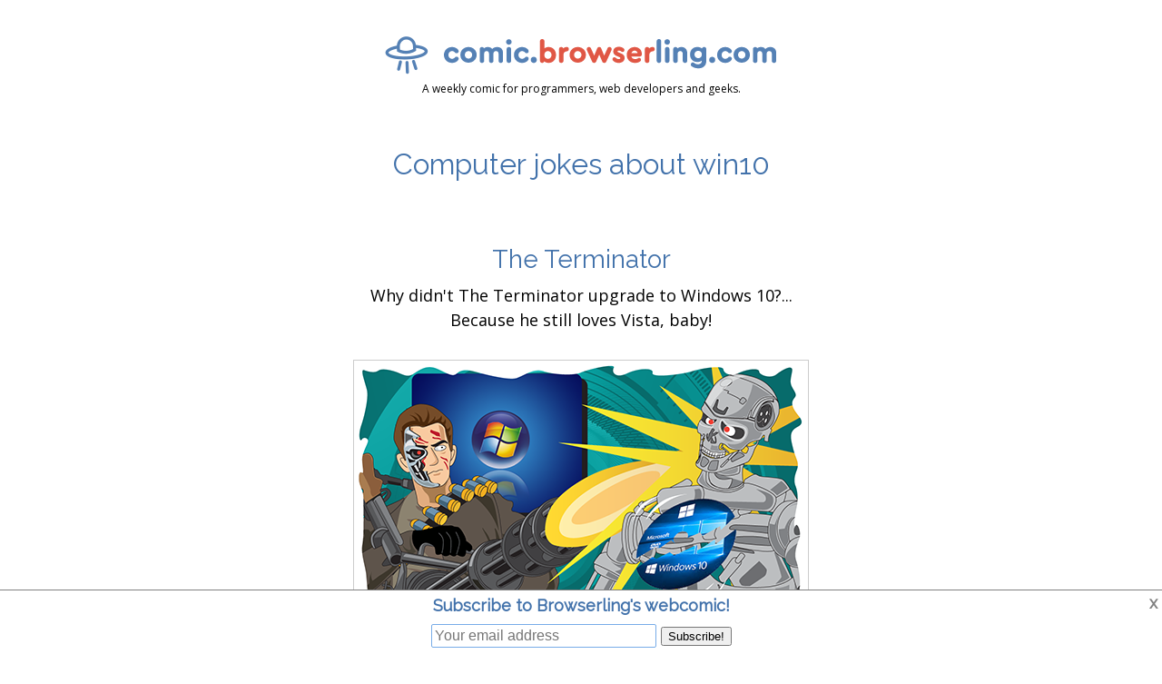

--- FILE ---
content_type: text/html; charset=UTF-8
request_url: https://comic.browserling.com/tag/win10
body_size: 6404
content:
<!DOCTYPE html>
<html>
  <head>
    <meta http-equiv="Content-Type" content="text/html; charset=utf-8">
    <title>
      Win10 jokes - Webcomic about programmers, web development and browsers
  </title>
    <meta name="description" content="Programming joke about win10: Why didn&#039;t The Terminator upgrade to Windows 10?... Because he still loves Vista, baby! (The Terminator)">

    
      <meta property="og:title" content="Win10 jokes - Webcomic about programmers, web development and browsers">
    <meta property="og:description" content="Why didn&#039;t The Terminator upgrade to Windows 10?... Because he still loves Vista, baby!">
  <meta property="og:url" content="https://comic.browserling.com/tag/win10">
  <meta property="og:image" content="https://comic.browserling.com/terminator-fb.png">
  <meta property="fb:app_id" content="1722480764669692">

  <meta name="twitter:card" content="summary_large_image">
  <meta name="twitter:site" content="@browserling">
      <meta name="twitter:title" content="Win10 jokes - Webcomic about programmers, web development and browsers">
    <meta name="twitter:description" content="Why didn&#039;t The Terminator upgrade to Windows 10?... Because he still loves Vista, baby!">
  <meta name="twitter:creator" content="@browserling">
  <meta name="twitter:image:src" content="https://comic.browserling.com/terminator.png">
  <meta name="twitter:domain" content="comic.browserling.com">


    <meta name="p:domain_verify" content="3713d37fa5b604a2ce77e45ba665f613">

    <meta name="viewport" content="width=device-width, initial-scale=1">

    <link rel="shortcut icon" href="/favicon.ico" type="image/x-icon">
    <link rel="icon" href="/favicon.ico" type="image/x-icon">

    <link rel="stylesheet" type="text/css" href="/css/reset.css">
    <link rel="stylesheet" type="text/css" href="/css/style-base-template.css">

    
  <link rel="stylesheet" type="text/css" href="/css/style-tag.css">


    <link rel="alternate" type="application/rss+xml" title="rss" href="https://comic.browserling.com/rss.xml">
    <link rel="alternate" type="application/atom+xml" title="atom" href="https://comic.browserling.com/atom.xml">
    <link rel="alternate" type="application/json" title="json" href="https://comic.browserling.com/cartoons.json">
    <link rel="sitemap" type="application/xml" title="sitemap" href="https://comic.browserling.com/sitemap.xml">

    <link href="//fonts.googleapis.com/css?family=Raleway" rel="stylesheet" type="text/css">
    <link href="//fonts.googleapis.com/css?family=Open+Sans" rel="stylesheet" type="text/css">

    <script src="//ajax.googleapis.com/ajax/libs/jquery/1.11.1/jquery.min.js"></script>
    <script src="https://www.browserling.com/js/dropdown.js"></script>
    <script src="/js/widget.js"></script>
    <script>
      function setCookie(key, value, days) {
          var expires = new Date();
          expires.setTime(expires.getTime() + (days * 24 * 60 * 60 * 1000));
          document.cookie = key + '=' + value + ';expires=' + expires.toUTCString() + ';path=/';
      }

              var apiUrls = {
          uiEvent   : 'https://www.browserling.com/api/comic/ui-event',
          subscribe : 'https://www.browserling.com/api/comic/subscribe',
          email     : 'https://www.browserling.com/api/comic/email',
          download  : 'https://www.browserling.com/api/comic/download',
          pageview  : 'https://www.browserling.com/api/comic/pageview'
        };
          </script>
  </head>

  <body>
    <div id="wrapper">
      <div id="top">
                  <div id="logo">
            <a href="/"><img src="/images/comic-browserling-com-logo.png" alt="comic.browserling.com logo" title="Web developer jokes, cartoons and comics"></a>
          </div>
          <div id="logo-text">
            A weekly comic for programmers, web developers and geeks.
          </div>
              </div>

      <div id="body">
        
      <h1>Computer jokes about win10</h1>
  
  <div id="cartoons">
                                      <div class="cartoon">
        <div class="cartoon-title">
          <h2>The Terminator</h2>
        </div>
        
        <div class="cartoon-text">
          Why didn&#039;t The Terminator upgrade to Windows 10?... Because he still loves Vista, baby!
        </div>

        <div class="cartoon-image">
          <a href="/34" title="Why didn&#039;t The Terminator upgrade to Windows 10?... Because he still loves Vista, baby!"><img src="/terminator.png" alt="The Terminator"></a>
        </div>

        <div class="social">
          <div class="pinterest" id="pinterest-34">
            <a href="//www.pinterest.com/pin/create/button/" data-pin-do="buttonBookmark"><img src="//assets.pinterest.com/images/pidgets/pinit_fg_en_rect_gray_20.png"></a>
          </div>
          <div class="twitter">
                          <a href="https://twitter.com/share" class="twitter-share-button" data-text="Why didn&#039;t The Terminator upgrade to Windows 10?... Because he still loves Vista, baby!" data-url="https://comic.browserling.com/34">Tweet</a>
                      </div>
          <div class="facebook">
            <div class="fb-like" data-href="https://comic.browserling.com/34" data-width="125px" data-layout="button_count" data-action="like" data-show-faces="true" data-share="true"></div>
          </div>
          <div class="download marginfix">
            <a href="/download/34"><img src="/images/download.png"></a>
          </div>
          <div class="email">
            <a href="#" id="cartoon-id-34"><img src="/images/email.png"></a>
          </div>
        </div>

        <div class="email-form" id="email-form-34">
          <p class="title">Email this cartoon to your friends or yourself!</p>
          <form>
            <div class="email-form-text">Email:</div>
            <div class="email-form-email"><input name="email"></div>
            <div class="email-form-submit"><input type="submit" name="submit" value="Send!" id="cartoon-id-34"></div>
          </form>
          <div class="email-form-error"></div>
          <div class="email-form-success"></div>
        </div>
        
        <div class="share">
          <div class="share-text">URL to this comic:</div>
          <div class="share-url"><input value="https://comic.browserling.com/34"><a href="#" id="share-url-comic-34"><img src="[data-uri]" title="Copy to clipboard"></a></div>
          <div></div>
          <div class="share-text">URL for hotlinking/embedding:</div>
          <div class="share-url"><input value="https://comic.browserling.com/terminator.png"><a href="#" id="share-url-hotlink-34"><img src="[data-uri]" title="Copy to clipboard"></a></div>
        </div>
      </div>
      </div>

  <div id="related-tags">
    <p class="title">Related tags</p>
    <div id="related-tags-body">
              <a href="/tag/10">10</a>,               <a href="/tag/arnie">arnie</a>,               <a href="/tag/arnold-schwarzenegger">arnold schwarzenegger</a>,               <a href="/tag/cd">cd</a>,               <a href="/tag/dvd">dvd</a>,               <a href="/tag/hasta-la-vista-baby">hasta la vista baby</a>,               <a href="/tag/machine-gun">machine gun</a>,               <a href="/tag/microsoft">microsoft</a>,               <a href="/tag/microsoft-windows">microsoft windows</a>,               <a href="/tag/model-101">model 101</a>,               <a href="/tag/robots">robots</a>,               <a href="/tag/series-800">series 800</a>,               <a href="/tag/t800">t800</a>,               <a href="/tag/t850">t850</a>,               <a href="/tag/terminator">terminator</a>,               <a href="/tag/vista">vista</a>,               <a href="/tag/win">win</a>,               <a href="/tag/win-10">win 10</a>,               <a href="/tag/win-vista">win vista</a>,               <a href="/tag/win10">win10</a>,               <a href="/tag/windows">windows</a>,               <a href="/tag/windows-10">windows 10</a>,               <a href="/tag/windows-installation">windows installation</a>,               <a href="/tag/windows-vista">windows vista</a>,               <a href="/tag/winvista">winvista</a>          </div>
    <div id="related-tags-all">
      <a href="/tags">See all tags</a>
    </div>
  </div>

  
  <script>
    // Make copy to clipboard work for cartoon/download URLs
    //
    $('.share-url').each(function () {
      var div = $(this);
      var a = div.find('a');
      a.click(function (ev) {
        ev.preventDefault();
        div.find('input').select();
        document.execCommand('copy');

        var aId = $(a).attr('id');
        var match = aId.match(/share-url-comic-(\d+)$/);
        if (match) {
          var cartoon_id = match[1];
          $.post(apiUrls.uiEvent, {
            event : 'url-comic-copy-clipboard',
            cartoon_id : cartoon_id
          });
          return;
        }

        var match = aId.match(/share-url-hotlink-(\d+)$/);
        if (match) {
          var cartoon_id = match[1];
          $.post(apiUrls.uiEvent, {
            event : 'url-hotlink-copy-clipboard',
            cartoon_id : cartoon_id
          });
        }
      });
    });
  </script>

  <script>
    // Make "Email this cartoon" button work
    //
    $('.email a').click(function (ev) {
      ev.preventDefault();

      var cartoon_id = $(this).attr('id');
      var match = cartoon_id.match(/cartoon-id-(\d+)/);
      if (match) {
        cartoon_id = match[1];
        if ($('#email-form-' + cartoon_id).is(':hidden')) {
          $('#email-form-' + cartoon_id).slideDown();
          $.post(apiUrls.uiEvent, {
            event : 'email-click',
            cartoon_id : cartoon_id
          });
        }
        else {
          $('#email-form-' + cartoon_id).slideUp();
        }
      }
    });
  </script>
  
  <script>
    // Make "Email this cartoon" form work
    //
    $('.email-form input[name="submit"]').click(function (ev) {
      ev.preventDefault();

      var cartoonId = $(this).attr('id');
      var match = cartoonId.match(/cartoon-id-(\d+)/);
      if (!match) return;
      cartoonId = match[1];

      var emailForm = '#email-form-' + cartoonId;

      var email = $(emailForm).find('input[name="email"]').val();

      email = email.replace(/^\s+/, '').replace(/\s+$/, '');
      if (email.length == 0) {
          $(emailForm).find('.email-form-error').text("Empty email");
          $(emailForm).find('.email-form-error').show();
          return;
      }

      if (!/.+@.+\..+/.test(email)) {
          $(emailForm).find('.email-form-error').text("Invalid email");
          $(emailForm).find('.email-form-error').show();
          return;
      }

      $(emailForm).find('.email-form-error').hide();

      $(emailForm).find('.email-form-submit input[name="submit"]').val("Sending...");
      $(emailForm).find('.email-form-submit input[name="submit"]').attr('disabled', true);

      $.post('/api/email-cartoon', {
          cartoon_id : cartoonId,
          email : email
      }, function (data) {
          $(emailForm).find('.email-form-submit input[name="submit"]').val("Send!");
          $(emailForm).find('.email-form-submit input[name="submit"]').attr('disabled', false);

          if (/^error/i.test(data)) {
              $(emailForm).find('.email-form-error').text(data);
              $(emailForm).find('.email-form-error').show();
          }
          else {
              $(emailForm).find('.email-form-success').text("Hooray! You've mailed this cartoon to " + email + "!");
              $(emailForm).find('.email-form-success').show();
          }
      });
    });
  </script>

  <script async defer src="//assets.pinterest.com/js/pinit.js"></script>
  <script>
    $('.pinterest').click(function () {
      var divId = $(this).attr('id');
      var match = divId.match(/pinterest-(\d+)$/);
      if (match) {
        var cartoon_id = match[1];
        $.post(apiUrls.uiEvent, {
          event : 'pinit-click',
          cartoon_id : cartoon_id
        });
      }
    });
  </script>

  <div id="fb-root"></div>
  <script>
    window.fbAsyncInit = function() {
      FB.init({
        appId      : '1722480764669692',
        version    : 'v2.6',
        xfbml      : true
      });
      FB.Event.subscribe('edge.create', function (url) {
        var match = url.match(/\/(\d+)$/);
        if (match) {
          var cartoon_id = match[1];
          $.post(apiUrls.uiEvent, {
            event : 'fb-like-click',
            cartoon_id : cartoon_id
          });
        }
      });
      FB.Event.subscribe('edge.remove', function (url) {
        var match = url.match(/\/(\d+)$/);
        if (match) {
          var cartoon_id = match[1];
          $.post(apiUrls.uiEvent, {
            event : 'fb-unlike-click',
            cartoon_id : cartoon_id
          });
        }
      });
    };

    (function(d, s, id){
       var js, fjs = d.getElementsByTagName(s)[0];
       if (d.getElementById(id)) {return;}
       js = d.createElement(s); js.id = id;
       js.src = "//connect.facebook.net/en_US/sdk.js";
       fjs.parentNode.insertBefore(js, fjs);
    }(document, 'script', 'facebook-jssdk'));
  </script>

  <script>
    window.twttr = (function(d, s, id) {
      var js, fjs = d.getElementsByTagName(s)[0], t = window.twttr || {};
      if (d.getElementById(id)) return;
      js = d.createElement(s);
      js.id = id;
      js.src = "https://platform.twitter.com/widgets.js";
      fjs.parentNode.insertBefore(js, fjs);

      t._e = [];
      t.ready = function(f) {
        t._e.push(f);
      };

      return t;
    }(document, "script", "twitter-wjs"));

    twttr.ready(function (twttr) {
      twttr.events.bind('click', function (ev) {
        // hack to find cartoon id:
        var url = unescape(ev.target.src.match("url=(.*?)(&|$)")[1]);
        var match = url.match(/\/(\d+)$/);
        if (match) {
          var cartoon_id = match[1];
          if (ev && ev.region == 'tweet') {
            var event = 'tweet-click';
          }
          else if (ev && ev.region == 'follow') {
            var event = 'twitter-follow-click';
          }
          $.post(apiUrls.uiEvent, {
            event : event,
            cartoon_id : cartoon_id
          });
        }
      });
    });
  </script>
  

      </div>

      <div id="footer">
        <div>
          <a href="https://www.browserling.com"><img src="/images/browserling-logo-cross-browser-testing.png"></a>
        </div>
        <div id="footer-text">
          Browserling is a friendly and fun <a href="https://www.browserling.com">cross-browser testing</a> service powered by alien technology.
        </div>
        <div id="footer-contact">
          Contact us at <a href="mailto:hello@browserling.com">hello@browserling.com</a> or use <a href="https://www.browserling.com/contact" rel="nofollow" target="_blank">contact form</a>.
        </div>
        <div id="footer-social">
          We're also on <a href="https://twitter.com/browserling">Twitter</a>, <a href="https://facebook.com/browserling">Facebook</a>, <a href="https://www.instagram.com/browserling">Instagram</a>, <a href="https://pinterest.com/browserling">Pinterest</a>, <a href="https://dribbble.com/browserling">Dribbble</a>, <a href="https://www.flickr.com/photos/browserling">Flickr</a>.
        </div>
        <div id="footer-discount">
                                          Secret message: If you love our comics, we love you, too! Use coupon code <code>COMICLING</code> at Browserling to get a discount on team and developer plans!
        </div>
        
        <div id="footer-try-browserling">
          <div id="footer-try-browserling-message">
            Try Browserling Now!
          </div>
          <div class="browserling-widget"></div>
        </div>

        <div id="footer-copyright">
          © 2026 Browserling Inc. All rights reserved.
        </div>
      </div>
    </div>

        <div id="footer-subscribe">
      <div id="footer-subscribe-title">
        Subscribe to Browserling's webcomic!
      </div>
      <div id="footer-subscribe-input">
        <form>
          <input name="email" placeholder="Your email address">
          <input name="submit" type="submit" value="Subscribe!">
          <span id="footer-subscribe-error"></span>
        </form>
      </div>
      <div id="footer-subscribed">
        Hooray! You've subscribed to Browserling's webcomic!
      </div>
      <div id="footer-subscribed-2">
      </div>
      <div id="footer-close"><a href="#">x</a></div>
      <script>
        $('#footer-close a').click(function (ev) {
          ev.preventDefault();

                      var cartoon_id = 0;
          
          $.post(apiUrls.uiEvent, {
              event : 'footer-subscribe-close',
              cartoon_id : cartoon_id
          });

          $('#footer-subscribe').fadeOut(2500);
          setCookie('comic-subscribed', 1, 7);
        });

        $('#footer-subscribe input[name="submit"]').click(function (ev) {
          ev.preventDefault();


                      var cartoon_id = 0;
                    var email = $('#footer-subscribe input[name="email"]').val();

          email = email.replace(/^\s+/, '').replace(/\s+$/, '');
          if (email.length == 0) {
              $('#footer-subscribe-error').text("Empty email");
              $('#footer-subscribe-error').show();
              return;
          }

          if (!/.+@.+\..+/.test(email)) {
              $('#footer-subscribe-error').text("Invalid email");
              $('#footer-subscribe-error').show();
              return;
          }

          $('#footer-subscribe-error').hide();

          $.post(apiUrls.subscribe, {
              email : email,
              cartoon_id : cartoon_id
          }, function (data) {
              if (/^error/i.test(data)) {
                  $('#footer-subscribe-error').text(data);
                  $('#footer-subscribe-error').show();
              }
              else {
                  setCookie('comic-subscribed', 1, 365);
                  $('#footer-subscribed').fadeIn();
                  $('#footer-subscribed-2').fadeIn();
                  $('#footer-subscribed-2').text(data);
                  $('#footer-subscribe-title').fadeOut();
                  $('#footer-subscribe-input').fadeOut();
              }
          });
        });

        $('#footer-subscribe input[name="email"]').focus(function (ev) {
                          var cartoon_id = 0;
            
            $.post(apiUrls.uiEvent, {
                event : 'email-subscribe-footer-focus',
                cartoon_id : cartoon_id
            });
        });
      </script>
    </div>
    
          <!-- google analytics -->
      
      <script>
        (function(i,s,o,g,r,a,m){i['GoogleAnalyticsObject']=r;i[r]=i[r]||function(){
        (i[r].q=i[r].q||[]).push(arguments)},i[r].l=1*new Date();a=s.createElement(o),
        m=s.getElementsByTagName(o)[0];a.async=1;a.src=g;m.parentNode.insertBefore(a,m)
        })(window,document,'script','//www.google-analytics.com/analytics.js','ga');

        ga('create', 'UA-19793659-2', 'auto');
        ga('send', 'pageview');
      </script>
      

      <!-- statcounter -->
      
      <script type="text/javascript">
        var sc_project=10635149; 
        var sc_invisible=1; 
        var sc_security="bbd1afd5"; 
        var scJsHost = (("https:" == document.location.protocol) ?
        "https://secure." : "http://www.");
        document.write("<sc"+"ript type='text/javascript' src='" +
        scJsHost+
        "statcounter.com/counter/counter.js'></"+"script>");
      </script>
      <noscript>
        <img src="http://c.statcounter.com/10635149/0/bbd1afd5/1/">
      </noscript>
      
    
    
    <script>
      try {
        console.log(
          "%c "+"Lbh'ir sbhaq n frperg! Hfr pbhcba pbqr PBZVPUNPXREYVAT gb trg n qvfpbhag ng Oebjfreyvat!".replace(/[a-zA-Z]/g,function(c){return String.fromCharCode((c<="Z"?90:122)>=(c=c.charCodeAt(0)+13)?c:c-26);}),  'color: rgb(180,180,180)'
        );
      }
      catch (err) {}
    </script>
    
  </body>
</html>



--- FILE ---
content_type: text/css
request_url: https://comic.browserling.com/css/style-tag.css
body_size: 557
content:
p.title {
  font-family: 'Raleway', Ubuntu, Helvetica, sans-serif;
  font-size: 22px;
  color: #4272AB;
}

#cartoons {
  margin-top: 60px;
}

#cartoons .cartoon {
}

#cartoons .cartoon:not(:first-child) {
  margin-top: 60px;
}

#cartoons .cartoon .cartoon-title {
  font-size: 26px;
  margin-bottom: 5px;
  color: #4272AB;
  font-family: 'Open Sans', Ubuntu, Helvetica, sans-serif;
}

#cartoons .cartoon .cartoon-text {
  font-size: 18px;
  max-width: 500px;
  margin: 0 auto;
  margin-bottom: 30px;
  padding: 0 15px;
  font-family: 'Open Sans', Ubuntu, Helvetica, sans-serif;
}

#cartoons .cartoon .cartoon-image {
}

#cartoons .cartoon .cartoon-image img {
  border: 1px solid #CCCCCC;
}

#cartoons .share {
}

#cartoons .share .share-text {
  width: 200px;
  text-align: center;
  display: inline-block;
  font-size: 14px;
}

#cartoons .share .share-url {
  display: inline-block;
}

#cartoons .share .share-url input {
  width: 275px;
  border: 1px solid gray;
  margin-right: 4px;
}

#cartoons .share .share-url img {
  top: 3px;
  position: relative;
}

#cartoons .social {
  margin-bottom: 10px;
  line-height: 20px;
}

#cartoons .social > div:not(:last-child) {
  margin-right: 10px;
}

#cartoons .social .pinterest,
#cartoons .social .twitter,
#cartoons .social .facebook,
#cartoons .social .download,
#cartoons .social .email {
  display: inline-block;
  vertical-align: top;
}

#cartoons .social .download.marginfix {
  margin-right: 3px;
}

#cartoons .email-form {
  margin-top: 10px;
  margin-bottom: 30px;
  display: none;

  background-color: rgb(222, 222, 222);
  padding: 20px 0;
}

#cartoons .email-form p {
  margin-bottom: 20px;
}

#cartoons .email-form .email-form-text {
  width: 50px;
  text-align: center;
  display: inline-block;
  font-size: 14px;
}

#cartoons .email-form .email-form-email {
  display: inline-block;
}

#cartoons .email-form .email-form-email input[name="email"] {
  width: 200px;
}

#cartoons .email-form .email-form-submit {
  display: inline-block;
}

#cartoons .email-form .email-form-error {
  color: red;
  display: none;
}

#cartoons .email-form .email-form-success {
  color: green;
  display: none;
}

#related-tags {
  margin: 0 auto;
  margin-top: 50px;
  padding: 0 15px;
  max-width: 500px;
  font-size: 14px;
}

#related-tags-body {
  margin-top: 15px;
}

#related-tags-all {
  margin-top: 10px;
}


--- FILE ---
content_type: application/javascript
request_url: https://comic.browserling.com/js/widget.js
body_size: 2688
content:
$(function () {
    var allPlatforms = [
        {
            text: "Android 7.1 Nougat",
            icon: "https://www.browserling.com/images/os-icons/android-71.png"
        },
        {
            text: "Android 7.0 Nougat",
            icon: "https://www.browserling.com/images/os-icons/android-70.png"
        },
        {
            text: "Android 6.0 Marshmallow",
            icon: "https://www.browserling.com/images/os-icons/android-60.png"
        },
        {
            text: "Android 5.1 Lollipop",
            icon: "https://www.browserling.com/images/os-icons/android-51.png"
        },
        {
            text: "Android 5.0 Lollipop",
            icon: "https://www.browserling.com/images/os-icons/android-50.png"
        },
        {
            text: "Android 4.4 KitKat",
            icon: "https://www.browserling.com/images/os-icons/android-44.png"
        },
        {
            text: "Windows XP",
            icon: "https://www.browserling.com/images/os-icons/windows-xp.png"
        },
        {
            text: "Windows Vista",
            icon: "https://www.browserling.com/images/os-icons/windows-vista.png"
        },
        {
            text: "Windows 7",
            selected: true,
            icon: "https://www.browserling.com/images/os-icons/windows-7.png"
        },
        {
            text: "Windows 8",
            icon: "https://www.browserling.com/images/os-icons/windows-8.png"
        },
        {
            text: "Windows 8.1",
            icon: "https://www.browserling.com/images/os-icons/windows-81.png"
        },
        {
            text: "Windows 10",
            icon: "https://www.browserling.com/images/os-icons/windows-10.png"
        }
    ];

    var allBrowsers = [
        {
            text: "Internet Explorer",
            icon: "https://www.browserling.com/images/browser-icons/ie.png",
            selected: true
        },
        {
            text: "Chrome",
            icon: "https://www.browserling.com/images/browser-icons/chrome.png"
        },
        {
            text: "Firefox",
            icon: "https://www.browserling.com/images/browser-icons/firefox.png"
        },
        {
            text: "Opera",
            icon: "https://www.browserling.com/images/browser-icons/opera.png"
        },
        {
            text: "Safari",
            icon: "https://www.browserling.com/images/browser-icons/safari.png"
        }
    ];

    var win10Browsers = [
        {
            text: "Edge",
            selected: true,
            icon: "https://www.browserling.com/images/browser-icons/edge.png"
        },
        {
            text: "Internet Explorer",
            icon: "https://www.browserling.com/images/browser-icons/ie.png"
        },
        {
            text: "Chrome",
            icon: "https://www.browserling.com/images/browser-icons/chrome.png"
        },
        {
            text: "Firefox",
            icon: "https://www.browserling.com/images/browser-icons/firefox.png"
        },
        {
            text: "Opera",
            icon: "https://www.browserling.com/images/browser-icons/opera.png"
        },
        {
            text: "Safari",
            icon: "https://www.browserling.com/images/browser-icons/safari.png"
        }
    ];

    var androidBrowsers = [
        {
            text: "Default Browser",
            icon: "https://www.browserling.com/images/browser-icons/android.png"
        }
    ];

    function range(start, end) {
        var ret = [];
        for (var i = start; i <= end; i++) {
            ret.push(i);
        }
        return ret;
    }

    var browserVersions = {
        'android4.4' : {
            'browser' : [ '4.4' ]
        },
        'android5.0' : {
            'browser' : [ '5.0' ]
        },
        'android5.1' : {
            'browser' : [ '5.1' ]
        },
        'android6.0' : {
            'browser' : [ '6.0' ]
        },
        'android7.0' : {
            'browser' : [ '7.0' ]
        },
        'android7.1' : {
            'browser' : [ '7.1' ]
        },
        'winxp' : {
            'ie' : [ 6, 7, 8 ],
            'chrome' : ["canary"].concat(range(1, 49)),
            'firefox' : [ "nightly", 3, 3.5, 3.6 ].concat(range(4, 49)),
            'safari' : [ '4.0', '5.0.5', '5.1' ],
            'opera' : [ "next", 10, 10.5, 11, 11.5, 11.6, 12 ].concat(range(15, 36))
        },
        'winvista' : {
            'ie' : [ 9 ],
            'chrome' : ["canary"].concat(range(1, 50)),
            'firefox' : [ "nightly", 3, 3.5, 3.6 ].concat(range(4, 52)),
            'safari' : [ '4.0', '5.0.5', '5.1' ],
            'opera' : [ "next", 10, 10.5, 11, 11.5, 11.6, 12 ].concat(range(15, 36))
        },
        'win7' : {
            'ie' : [ 10, 11 ],
            'chrome' : ["canary"].concat(range(1, 59)),
            'firefox' : [ "nightly", 3, 3.5, 3.6 ].concat(range(4, 54)),
            'safari' : [ '4.0', '5.0.5', '5.1' ],
            'opera' : [ "next", 10, 10.5, 11, 11.5, 11.6, 12 ].concat(range(15, 45))
        },
        'win8' : {
            'ie' : [ 10 ],
            'chrome' : ["canary"].concat(range(30, 57)),
            'firefox' : ["nightly"].concat(range(30, 52)),
            'safari' : [ '4.0', '5.0.5', '5.1' ],
            'opera' : ["next"].concat(range(20, 44))
        },
        'win8.1' : {
            'ie' : [ 11 ],
            'chrome' : ["canary"].concat(range(30, 57)),
            'firefox' : ["nightly"].concat(range(30, 52)),
            'safari' : [ '4.0', '5.0.5', '5.1' ],
            'opera' : ["next"].concat(range(20, 44))
        },
        'win10' : {
            'edge' : [ 38 ],
            'ie' : [ 11 ],
            'chrome' : ["canary"].concat(range(1, 56)),
            'firefox' : [ "nightly", 3, 3.5, 3.6 ].concat(range(4, 51)),
            'safari' : [ '4.0', '5.0.5', '5.1' ],
            'opera' : [ "next", 10, 10.5, 11, 11.5, 11.6, 12 ].concat(range(15, 43))
        }
    };

    var widgetDivs = $('.browserling-widget');
    widgetDivs.each(function () {
        var widget = this;
        initWidget(widget);
    });

    function initWidget (widgetDiv) {
        // build dom for widget
        //

        var defaultUrl = 'http://';
        if ($(widgetDiv).data('url') !== undefined) {
            defaultUrl = $(widgetDiv).data('url');
        }

        var defaultButtonText = 'Test now!';
        if ($(widgetDiv).data('run-button-text') !== undefined) {
            defaultButtonText = $(widgetDiv).data('run-button-text');
        }

        var defaultPlatform = 'win7';
        if ($(widgetDiv).data('platform') !== undefined) {
            var longName = platformVersionToLongName($(widgetDiv).data('platform'));
            if (longName !== undefined) {
                for (var i = 0; i < allPlatforms.length; i++) {
                    // delete default platform selection
                    delete allPlatforms[i]['selected'];
                    if (allPlatforms[i].text == longName) {
                        allPlatforms[i]['selected'] = true;
                    }
                    defaultPlatform = $(widgetDiv).data('platform');
                }
            }
        }

        var defaultBrowser = 'ie';
        if ($(widgetDiv).data('browser') !== undefined) {
            var longName = unNormalizeBrowserName($(widgetDiv).data('browser'));
            if (longName !== undefined) {
                for (var i = 0; i < allBrowsers.length; i++) {
                    // delete default browser selection
                    delete allBrowsers[i]['selected'];
                    if (allBrowsers[i].text == longName) {
                        allBrowsers[i]['selected'] = true;
                    }
                    defaultBrowser = $(widgetDiv).data('browser');
                }
            }
        }
        else {
            if (/android/i.test(defaultPlatform)) {
                defaultBrowser = 'browser'
            }
        }

        var defaultVersion = 'latest';
        if ($(widgetDiv).data('version') !== undefined) {
            var version = $(widgetDiv).data('version');
            var bvs = browserVersions[defaultPlatform][defaultBrowser];
            for (var i = 0; i < bvs.length; i++) {
                if (bvs[i] == version) {
                    bvs[i] = {
                        text : version,
                        selected : true
                    }
                }
                defaultVersion = version;
            }
        }

        var widgetUrlDiv = $('<div class="browserling-widget-url">');
        widgetUrlDiv
            .append('<input type="text" value="' + defaultUrl + '">')
            .append('<span>&nbsp;</span>') // todo: remove this via margin-right on input
            .append('<button>' + defaultButtonText + '</button>');
        $(widgetDiv).append(widgetUrlDiv);

        var widgetPBVDiv = $('<div class="browserling-widget-platform-browser-version">');
        var widgetPDiv = $('<div class="browserling-widget-platform">');
        var widgetBDiv = $('<div class="browserling-widget-browser">');
        var widgetVDiv = $('<div class="browserling-widget-version">');

        widgetPBVDiv.append(widgetPDiv);
        widgetPBVDiv.append(widgetBDiv);
        widgetPBVDiv.append(widgetVDiv);

        $(widgetDiv).append(widgetPBVDiv);

        function updateVersionsDropdown (versions) {
            versionDropdown.update(versions)
        }

        function updateBrowsersDropdown (browsers) {
            browserDropdown.update(browsers)
        }

        var platformDropdown = new Dropdown({
            width : 200,
            height : 40,
            iconWidth : 32,
            iconHeight : 32,
            backgroundColor : 'white',
            data : allPlatforms, 
            callback : function (selected) {
                var platform_version = selected;
                platform_version = platformVersionToShortName(platform_version);

                var platform = 'win';
                if (/android/i.test(selected)) {
                    platform = 'android';
                    // for now add only android 6 default browser
                    updateBrowsersDropdown(androidBrowsers);
                    var browser = 'browser';
                }
                else {
                    var browser = $(widgetDiv)
                        .find('.browserling-widget-browser .dropdown-selected .text').text();
                    browser = normalizeBrowserName(browser);
                    if (platform_version == 10) {
                        browser = 'edge';
                        updateBrowsersDropdown(win10Browsers);
                    }
                    else {
                        browser = 'ie';
                        if (defaultBrowser == "chrome") {
                            browser = 'chrome';
                        }
                        else if (defaultBrowser == "firefox") {
                            browser = 'firefox';
                        }
                        else if (defaultBrowser == "opera") {
                            browser = 'opera';
                        }
                        else if (defaultBrowser == "safari") {
                            browser = 'safari';
                        }
                        updateBrowsersDropdown(allBrowsers);
                    }
                }

                var versions = browserVersions[platform + platform_version][browser].slice();
                versions.reverse();
                updateVersionsDropdown(versions);
            }
        });
        var platformDiv = $(widgetDiv).find('.browserling-widget-platform');
        $(platformDiv).append(platformDropdown.create());

        var browserData = allBrowsers;
        if (/android/i.test(defaultPlatform)) {
            browserData = androidBrowsers;
        }

        var browserDropdown = new Dropdown({
            width : 170,
            height : 40,
            iconWidth : 32,
            iconHeight : 32,
            backgroundColor : 'white',
            data : browserData,
            callback : function (selected) {
                var browser = selected;
                browser = normalizeBrowserName(browser);

                var platform = 'win';
                if (/android/i.test(platform_version)) {
                    platform = 'android';
                    browser = 'browser'
                }

                var platform_version = $(widgetDiv)
                    .find('.browserling-widget-platform .dropdown-selected .text').text();
                platform_version = platformVersionToShortName(platform_version);

                var versions = browserVersions[platform + platform_version][browser].slice();
                versions.reverse();
                updateVersionsDropdown(versions);
            }
        });
        var browserDiv = $(widgetDiv).find('.browserling-widget-browser');
        $(browserDiv).append(browserDropdown.create());

        // chrome on vista is selected by default
        var chromeVersions = browserVersions[defaultPlatform][defaultBrowser].slice();
        chromeVersions.reverse();
        var versionDropdown = new Dropdown({
            width : 90,
            height : 40,
            center : true,
            backgroundColor : 'white',
            data : chromeVersions,
        });
        var versionDiv = $(widgetDiv).find('.browserling-widget-version');
        $(versionDiv).append(versionDropdown.create());

        function platformVersionToShortName (platform_version) {
            if (platform_version == "Windows XP") {
                platform_version = "xp";
            }
            else if (platform_version == "Windows Vista") {
                platform_version = "vista";
            }
            else if (platform_version == "Windows 7") {
                platform_version = "7";
            }
            else if (platform_version == "Windows 8") {
                platform_version = "8";
            }
            else if (platform_version == "Windows 8.1") {
                platform_version = "8.1";
            }
            else if (platform_version == "Windows 10") {
                platform_version = "10";
            }
            else if (platform_version == "Android 7.1 Nougat") {
                platform_version = "7.1";
            }
            else if (platform_version == "Android 7.0 Nougat") {
                platform_version = "7.0";
            }
            else if (platform_version == "Android 6.0 Marshmallow") {
                platform_version = "6.0";
            }
            else if (platform_version == "Android 5.1 Lollipop") {
                platform_version = "5.1";
            }
            else if (platform_version == "Android 5.0 Lollipop") {
                platform_version = "5.0";
            }
            else if (platform_version == "Android 4.4 KitKat") {
                platform_version = "4.4";
            }
            else {
                return undefined;
            }
            return platform_version;
        }

        function platformVersionToLongName (platform_version) {
            if (platform_version == "winxp") {
                platform_version = "Windows XP";
            }
            else if (platform_version == "winvista") {
                platform_version = "Windows Vista";
            }
            else if (platform_version == "win7") {
                platform_version = "Windows 7";
            }
            else if (platform_version == "win8") {
                platform_version = "Windows 8";
            }
            else if (platform_version == "win8.1") {
                platform_version = "Windows 8.1";
            }
            else if (platform_version == "win10") {
                platform_version = "Windows 10";
            }
            else if (platform_version == "android7.1") {
                platform_version = "Android 7.1 Nougat";
            }
            else if (platform_version == "android7.0") {
                platform_version = "Android 7.0 Nougat";
            }
            else if (platform_version == "android6.0") {
                platform_version = "Android 6.0 Marshmallow";
            }
            else if (platform_version == "android5.1") {
                platform_version = "Android 5.1 Lollipop";
            }
            else if (platform_version == "android5.0") {
                platform_version = "Android 5.0 Lollipop";
            }
            else if (platform_version == "android4.4") {
                platform_version = "Android 4.4 KitKat";
            }
            else {
                return undefined;
            }
            return platform_version;
        }

        function normalizeBrowserName (browser) {
            if (browser == "Internet Explorer") {
                browser = "ie";
            }
            else {
                browser = browser.toLowerCase();
            }
            return browser;
        }

        function unNormalizeBrowserName (browser) {
            if (browser == "ie") {
                browser = "Internet Explorer";
            }
            else if (browser == "edge") {
                browser = "Edge";
            }
            else if (browser == "chrome") {
                browser = "Chrome";
            }
            else if (browser == "firefox") {
                browser = "Firefox";
            }
            else if (browser == "opera") {
                browser = "Opera";
            }
            else if (browser == "safari") {
                browser = "Safari";
            }
            else if (browser == "browser") {
                // Android's default browser
                browser = "Default Browser";
            }
            else {
                return undefined;
            }
            return browser;
        }

        // make run work
        $(widgetDiv).find('.browserling-widget-url button').click(function () {
            var platform_name = 'win';
            var platform_version = $(widgetDiv)
                .find('.browserling-widget-platform .dropdown-selected .text').text();
            if (/android/i.test(platform_version)) {
                platform_name = 'android';
            }
            platform_version = platformVersionToShortName(platform_version);

            var browser = $(widgetDiv)
                .find('.browserling-widget-browser .dropdown-selected .text').text();
            browser = normalizeBrowserName(browser);

            var version = $(widgetDiv)
                .find('.browserling-widget-version .dropdown-selected .text').text();
            var url = $(widgetDiv).find('.browserling-widget-url input').val();

            if (platform_name == 'android') {
                window.location.href = 'https://www.browserling.com/browse/' +
                    platform_name + '/' +
                    platform_version + '/' +
                    encodeURIComponent(url);
            }
            else {
                window.location.href = 'https://www.browserling.com/browse/' +
                    platform_name + '/' +
                    platform_version + '/' +
                    browser + '/' +
                    version + '/' +
                    encodeURIComponent(url);
            }
        });

        // Make enter work in URL input field
        $(widgetDiv).find('.browserling-widget-url input').keypress(function(ev){
            if(ev.which == 13) {
                $(widgetDiv).find('.browserling-widget-url button').click();
            }
        });
    }
});
